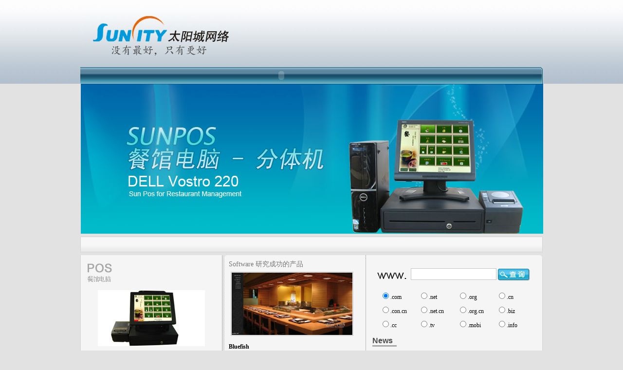

--- FILE ---
content_type: text/html; Charset=utf-8
request_url: http://212sun.com/?classID=10
body_size: 13123
content:
<!DOCTYPE html PUBLIC "-//W3C//DTD XHTML 1.0 Transitional//EN" "http://www.w3.org/TR/xhtml1/DTD/xhtml1-transitional.dtd">
<html xmlns="http://www.w3.org/1999/xhtml">
<head>
<meta http-equiv="Content-Type" content="text/html; charset=utf-8" />
<meta name="keywords" content="nothing" />
<meta name="description" content="nothing" />
<meta http-equiv="x-ua-compatible" content="ie=7" />
<title>首页 - 太阳城网络</title>
<link type="text/css" href="include/style/hy_style_main.css" rel="stylesheet" />
<script type="text/javascript" src="include/js/hy_java_main.js"></script>
<!--lightbox start-->
<script type="text/javascript" src="include/js/lightbox/prototype.js"></script>
<script type="text/javascript" src="include/js/lightbox/scriptaculous.js?load=effects"></script>
<script type="text/javascript" src="include/js/lightbox/lightbox.js"></script>
<link rel="stylesheet" href="include/js/lightbox/style/lightbox.css" type="text/css" media="screen" />
<!--lightbox end-->
</head>

<body>
<div class="header">

	<div class="topBox"></div>
    
    <ul class="topMenu">
    	<li class="right"></li>
    	<li class="left">
    	  <object classid="clsid:D27CDB6E-AE6D-11cf-96B8-444553540000" codebase="http://download.macromedia.com/pub/shockwave/cabs/flash/swflash.cab#version=9,0,28,0" width="825" height="34">
            <param name="movie" value="images/topMenu.swf" />
            <param name="quality" value="high" />
            <embed src="images/topMenu.swf" quality="high" pluginspage="http://www.adobe.com/shockwave/download/download.cgi?P1_Prod_Version=ShockwaveFlash" type="application/x-shockwave-flash" width="825" height="34"></embed>
  	    </object>
    	</li>
  </ul>

  <div class="topBanner"><img src='images/index_banner.jpg' /></div>
</div>
<div class="indexBar">

	<div class="navigateBar"></div>
    
    <div class="dblock">
        <div class="rightBox">
        	<div class="topline"></div>

            <div class="rightSide">
            	<div class="result" id="domain_result" style="display:none;">
					<br/><br/><a href="#close" onclick="this.parentNode.style.display='none'">【继续查询】</a>
                </div>

	         	<div class="domain">
                

                
                
                
                
                	<form action="index.asp" method="post">
                    	<img src="images/idx_domain_www.jpg" align="absmiddle" /><input type="text" name="domain" id="domain" value="" style="width:170px;height:20px;border:1px solid #C3C3C3;"  align="absmiddle" /> <img src="images/idx_domain_search.jpg" align="absmiddle" onclick="queryDomain('domain','dmtype');" /><br/><br/>
						<table width="100%" border="0" cellpadding="3" cellspacing="3" class=="list">
                          <tr>
                            <td width="21%"><input type="radio" name="dmtype" id="domainName1" value="com" checked="checked" /><label for="domainName1">.com</label></td>
                            <td width="21%"><input type="radio" name="dmtype" id="domainName2" value="net" /><label for="domainName2">.net</label></td>
                            <td width="21%"><input type="radio" name="dmtype" id="domainName3" value="org" /><label for="domainName3">.org</label></td>
                            <td width="14%"><input type="radio" name="dmtype" id="domainName4" value="cn" /><label for="domainName4">.cn</label></td>
                          </tr>
                          <tr>
                            <td><input type="radio" name="dmtype" id="domainName6" value="com.cn" /><label for="domainName6">.con.cn</label></td>
                            <td><input type="radio" name="dmtype" id="domainName7" value="net.cn" /><label for="domainName7">.net.cn</label></td>
                            <td><input type="radio" name="dmtype" id="domainName8" value="org.cn" /><label for="domainName8">.org.cn</label></td>
                            <td><input type="radio" name="dmtype" id="domainName9" value="biz" /><label for="domainName9">.biz</label></td>
                          </tr>
                          <tr>
                            <td><input type="radio" name="dmtype" id="domainName11" value="cc" /><label for="domainName11">.cc</label></td>
                            <td><input type="radio" name="dmtype" id="domainName12" value="tv" /><label for="domainName12">.tv</label></td>
                            <td><input type="radio" name="dmtype" id="domainName13" value="mobi" /><label for="domainName13">.mobi</label></td>
                            <td width="23%"><input type="radio" name="dmtype" id="domainName5" value="info" /><label for="domainName5">.info</label></td>
                          </tr>
                        </table>
                    </form>
                    
<script type="text/javascript">

	function queryDomain(obj_domain,obj_ex){
		domain = $("#"+ obj_domain).val() +"."+ $("input[@type=radio][name="+ obj_ex +"][checked]").val();





				$.ajax({
					type:"post",
					url:"http://pandavip.www.net.cn/check/check_ac1.cgi",
					cache:false,
					dataType: "text",
					timeout:10000,
					data:{domain:"baidu.com"},
					success:function(s){
						alert(s);
					}
				})
	}

</script>
                    
                </div>
            
            	<div class="Tcaption">News</div>

                <dl>
                	<dt><label>2008/11/14</label><a href="news_view.asp?newID=5" title="口碑营销，品牌造就口碑还是口碑造就品牌">口碑营销，品牌造就口碑还是口碑造就品</a></dt>
                    <dd class="summary">这个问题要从品牌在行业所处的地位来划分，市场领导者：品牌创造口碑；市场追随者：口碑创造品牌</dd>
                    <dd class="moreinfo"><a href="news_view.asp?newID=5" title="口碑营销，品牌造就口碑还是口碑造就品牌"><img src="images/button_partcular.jpg" /></a></dd>
                    <dd class="btmline"></dd>
                </dl>

                <dl>
                	<dt><label>2008/11/11</label><a href="news_view.asp?newID=4" title="网站与网站的链接推广好不好">网站与网站的链接推广好不好</a></dt>
                    <dd class="summary">网络媒体的流量就像传统纸媒需要发行量、电视媒体需要收视率一样被看成其发展成就的一个关键…</dd>
                    <dd class="moreinfo"><a href="news_view.asp?newID=4" title="网站与网站的链接推广好不好"><img src="images/button_partcular.jpg" /></a></dd>
                    <dd class="btmline"></dd>
                </dl>

                <dl>
                	<dt><label>2008/11/6</label><a href="news_view.asp?newID=3" title="如何制定一份详细的网站推广方案">如何制定一份详细的网站推广方案</a></dt>
                    <dd class="summary">网站推广计划是网络营销计划的组成部分。制定网站推广计划本身也是一种网站推广策略…</dd>
                    <dd class="moreinfo"><a href="news_view.asp?newID=3" title="如何制定一份详细的网站推广方案"><img src="images/button_partcular.jpg" /></a></dd>
                    <dd class="btmline"></dd>
                </dl>

                <dl>
                	<dt><label>2008/11/6</label><a href="news_view.asp?newID=2" title="客户设计网站时需要提供什么资料？">客户设计网站时需要提供什么资料？</a></dt>
                    <dd class="summary">为了使网站更好地展示和宣传企业的产品，基本情况等，通过网站能真正的达到网络营销的效果…</dd>
                    <dd class="moreinfo"><a href="news_view.asp?newID=2" title="客户设计网站时需要提供什么资料？"><img src="images/button_partcular.jpg" /></a></dd>
                    <dd class="btmline"></dd>
                </dl>

                <div class="aboutissue"></div>
            </div>
            
            <div class="leftSide">

            	<ul class="firstItem">
                	<li class="title">Software 研究成功的产品</li>
                    <li class="image"> <a href='http://www.212sun.com/Demo/BlueFish/' target='_blank'><img src="uploadfile/case/2010/12/01/2010120101861930.jpg" /></a></li>
                    <li class="summary"><strong> <a href='http://www.212sun.com/Demo/BlueFish/' target='_blank'>Bluefish</a> </strong>Bluefish</li>
                </ul>

                <ul class="otherItem">
                	 <li class="info">
                    	<div class="caption"> <a href='case.asp'>royal super buffet</a> </div>
                        <div class="summary">royal super buffet</div>
                    </li>
                    <li class="image"> <a href='case.asp'><img src="uploadfile/case/2010/12/01/2010120110561535.jpg" /></a></li>
                </ul>

                <ul class="otherItem">
                	 <li class="info">
                    	<div class="caption"> <a href='http://www.luckychenlubbock.com/index.asp' target='_blank'>luckychen</a> </div>
                        <div class="summary">luckychen</div>
                    </li>
                    <li class="image"> <a href='http://www.luckychenlubbock.com/index.asp' target='_blank'><img src="uploadfile/case/2010/12/01/2010120110039753.jpg" /></a></li>
                </ul>

                <ul class="otherItem">
                	 <li class="info">
                    	<div class="caption"> <a href='case.asp'>IchibanClinton</a> </div>
                        <div class="summary">餐馆网站</div>
                    </li>
                    <li class="image"> <a href='case.asp'><img src="uploadfile/case/2009/11/27/2009112710458956.jpg" /></a></li>
                </ul>

                <ul class="otherItem">
                	 <li class="info">
                    	<div class="caption"> <a href='http://19noodle.com/' target='_blank'>好旺角</a> </div>
                        <div class="summary">好旺角落  NOODLE KING RESTAURANT</div>
                    </li>
                    <li class="image"> <a href='http://19noodle.com/' target='_blank'><img src="uploadfile/case/2009/08/07/2009080753191929.jpg" /></a></li>
                </ul>

                <ul class="otherItem">
                	 <li class="info">
                    	<div class="caption"> <a href='http://wokroll.com/  ' target='_blank'>WokRoll</a> </div>
                        <div class="summary">WokRoll</div>
                    </li>
                    <li class="image"> <a href='http://wokroll.com/  ' target='_blank'><img src="uploadfile/case/2009/08/07/2009080752789025.jpg" /></a></li>
                </ul>

                <ul class="otherItem">
                	 <li class="info">
                    	<div class="caption"> <a href='http://bluefishnaples.com/index.asp' target='_blank'>Bluefish</a> </div>
                        <div class="summary">Bluefish</div>
                    </li>
                    <li class="image"> <a href='http://bluefishnaples.com/index.asp' target='_blank'><img src="uploadfile/case/2009/08/07/2009080752246325.jpg" /></a></li>
                </ul>

            </div>

            <div class="footer"></div>
        </div>    
    
    	<div class="leftBox">
        	<div class="guiT"></div>
            <div class="guiC"><DIV style="TEXT-ALIGN: center"><IMG style="FILTER: ; WIDTH: 220px; HEIGHT: 115px" border=0 hspace=0 alt="" align=absMiddle src="/editor/hy_editor/uploadfile/default/20090929022433165.jpg" width=220 height=115></DIV>
<P style="LINE-HEIGHT: 2; MARGIN: 3px 0px 2px">&nbsp;&nbsp;sunpos餐馆电脑管理系统是一套功能强大，运行稳定，使用简单、实用的餐馆软件，适用于多种类型的餐馆（如外卖、堂吃、自助餐、日本餐、酒吧、咖啡店等）我们具有多套设计版本。</P></div>
            <div class="guiM"><a href="./sunpos/"></a></div>
            
            <div class="wuiT"></div>
            <div class="wuiC"><DIV style="TEXT-ALIGN: center"><IMG src="images/index_left_tmp_img.jpg" align=absMiddle></DIV> 
<P style="MARGIN: 3px 0px 2px; LINE-HEIGHT: 2">&nbsp; 界面设计是为了满足软件专业化标准化的需求而产生的对软件的使用界面进行美化优化规范化的设计分支。具体包括软件启动封面设计，软件框架设计，按钮设计，面板设计，菜单设计… </P></div>
            <div class="wuiM"><a href="case.asp"></a></div>

			<div class="contactUS">如果您需要制作网站，请拨打联系电话：(212)603-9383 详谈</div>
            <div class="onlineMsg">如果你有任何问题，可在“联系我们”栏目中询问，我们将竭诚为你服务</div>
            
            <div class="footer"></div>
        </div>
    </div>

</div>
<div class="footer"><img src="images/footer_copyright.jpg" /></div>
</body>
</html>


--- FILE ---
content_type: text/css
request_url: http://212sun.com/include/style/hy_style_main.css
body_size: 12171
content:
*{
	font-size:12px;
}
* ul,ol,dl,dt,dd,li,img,form{
   padding:0;
   margin:0;
   border:0px solid;
   list-style-type:none;
}
body{
	margin:0px;
	background:#E2E2E2;
	font-family:"宋体", "新宋体", "微软雅黑";
}
a:link , a:visited{
	color:black;
	text-decoration:none
}
a:hover{
	color:red;
	text-decoration:underline
}
/* 其他公用 */
.dataNull{
	text-align:center;
	padding:30px;
}


.header{
	width:100%;
	overflow:hidden;
	background:url(../../images/top_bg.jpg) repeat-x;
}
.header .topBox{
	width:950px;
	height:138px;
	margin:auto;
	background:url(../../images/top_logo.jpg) no-repeat;
}
.header .topMenu{
	width:950px;
	height:34px;
	margin:auto;
	background:url(../../images/topMenu_bg.jpg) repeat-x;
}
.header .topMenu li{
	float:left;
	height:34px;
}
.header .topMenu .left{
	width:621px;
}
.header .topMenu .right{
	width:21px;
	float:right;
	background:url(../../images/topMenu_right.jpg) no-repeat;
}
.header .topBanner{
	width:950px;
	margin:auto;
}
.footer{
	width:950px;
	margin:auto;
}

/* 内页公共样式 */
.mainBar{
	width:950px;
	margin:auto;
}
.mainBar .mt_navigate{
	width:100%;
	height:61px;
	overflow:hidden;
	background:url(../../images/navigate_bg.jpg);
}
.mainBar .mt_navigate .left{
	width:33px;
	height:29px;
	float:left;
	background:url(../../images/navigate_left.jpg) no-repeat;	
}
.mainBar .mt_navigate .center{
	height:20px;
	float:left;
	letter-spacing:1px;
	padding:9px 10px 0 15px;
	color:#046A83;
	background:url(../../images/navigate_center.jpg)
}
.mainBar .mt_navigate .right{
	width:60px;
	height:29px;
	float:left;
	background:url(../../images/navigate_right.jpg) no-repeat;
}

.mainBar .mt_navigate .menu{
	clear:both;
	padding:7px;
	color:#06592D;
	text-align:right;
	background:url(../../images/navigate_down_bg.jpg) repeat-x
}
.mainBar .mt_navigate .menu a{
	color:#06592D;
}


/* -- 经典案例样式 -- */
.mainBar .infoBox{
	background:#fff;
	overflow:hidden;
}
.mainBar .infoBox .caselist{
	float:left;
	clear:both;
}
.mainBar .infoBox .caselist .caseblock{
	width:282px;
	float:left;
	padding:20px 0 0 25px;
}
.mainBar .infoBox .caselist .caseblock .title{
	width:262px;
	height:31px;
	padding:25px 0 0 20px;
	background:url(../../images/case_list_top.jpg) no-repeat
}
.mainBar .infoBox .caselist .caseblock .title a{
	color:black;
}
.mainBar .infoBox .caselist .caseblock .content{
	width:279px;
	padding:8px 0 2px 0;
	text-align:center;
	border-left:1px solid #D5D5D5;
	border-right:1px solid #D5D5D5;
	background:url(../../images/case_list_bg.jpg) repeat-x
}
.mainBar .infoBox .caselist .caseblock .content img{
	width:260px;
	height:165px;
	padding:1px;
	border:1px #CCCCCC solid;
}
.mainBar .infoBox .caselist .caseblock .footer{
	width:262px;
	height:31px;
	padding:20px 20px 0 0;
	text-align:right;
	background:url(../../images/case_list_down.jpg) repeat-y;
}
.mainBar .infoBox .pagination{
	clear:both;
	text-align:right;
	margin:30px 30px 20px;
}


/* -- 服务项目样式 -- */
.mainBar .infoBox .projectBox{
	margin:auto;
	width:890px;
	padding:20px 0 10px 0;
}
.mainBar .infoBox .projectBox .image{
	float:left;
	width:283px;
	height:240px;
}
*+html .mainBar .infoBox .projectBox .image{
	float:left;
	width:290px;
	height:240px;
}
.mainBar .infoBox .projectBox .image img{
	width:280px;
	height:238px;
}
.mainBar .infoBox .projectBox .block{
	width:599px;
}
.mainBar .infoBox .projectBox .block .topbk{
	height:30px;
	overflow:hidden;
	border-right:1px solid #C1CED6;
	background:url(../../images/project_title_bg.jpg) repeat-x;
}
.mainBar .infoBox .projectBox .block .topbk li{
	float:left;
}
.mainBar .infoBox .projectBox .block .topbk .left{
	width:22px;
	height:30px;
	background:url(../../images/project_title_side_left.jpg) no-repeat;
}
.mainBar .infoBox .projectBox .block .topbk .center{
	height:30px;
	padding:10px 5px 0 5px;
	background:url(../../images/project_title_side_bg.jpg) repeat-x;
}
.mainBar .infoBox .projectBox .block .topbk .right{
	width:12px;
	height:30px;
	background:url(../../images/project_title_side_right.jpg) no-repeat;
}
.mainBar .infoBox .projectBox .block .content{
	width:594px;
	height:203px;
	padding:5px;
	background:url(../../images/project_content.jpg) no-repeat
}

/* -- 客户服务样式 -- */
.mainBar .infoBox .information{
	padding:15px;
	overflow:hidden;
	background:#FCFCFC;
}

/* -- 联系我们样式 -- */
.mainBar .infoBox .makemsg{
	width:80%;
	text-align:right;
	padding:15px 0;
	margin:auto;
} 
.mainBar .infoBox .message{
	width:80%;
	margin:15px auto;
	margin-bottom:20px;
	border:1px solid #3D8EB9;
}
.mainBar .infoBox .message .title{
	background:#03689E;
	color:#fff;
	padding:5px;
}
.mainBar .infoBox .message .title .userName{
	padding:3px 0 5px 35px;
	font-size:24px;
	background:url(../../images/ico_message_sperson.jpg) no-repeat;
}
.mainBar .infoBox .message .title .clock{
	float:right;
	padding:10px 20px 0 20px;
	background:url(../../images/ico_message_clock.jpg) left 11px no-repeat;
}
.mainBar .infoBox .message .content{
	padding:10px;
	line-height:18px;
}
.mainBar .infoBox .message .reply{
	padding:10px;
	line-height:18px;
	background:#FCF8ED;
	border-top:1px solid #3D8EB9;
}
.mainBar .infoBox .pagination{
	width:80%;
	text-align:right;
	margin:30px auto 20px;
}
.mainBar .infoBox .msgPanel{	
	width:500px;
	display:none;
	margin:20px auto;
	background:#03689E;
}



/* -- 新闻资讯样式 -- */
.mainBar .infoBox .newlist,.mainBar .infoBox .newsinfo{
	padding:15px;
}
.mainBar .infoBox .newlist a{
	display:block;
	padding:8px;
}
.mainBar .infoBox .newlist a label{
	float:right
}
.mainBar .infoBox .newlist .splitLine{
	border-top:1px dotted #CCCCCC;
	margin:5px 0;
}




/* -- 首页样式 -- */
.indexBar{
	width:950px;
	margin:auto;
}
.indexBar .navigateBar{
	height:30px;
	margin:6px 0;
	border:1px solid #D3D3D3;
	background:url(../../images/index_topline_bg.jpg) repeat-x
}
.indexBar .dblock{
	clear:both;
}
.indexBar .dblock .leftBox{
	width:292px;
	height:807px;
	float:left;
	overflow:hidden;
	background:#F5F5F5 url(../../images/index_left_bg.jpg) repeat-y;
}
/* IE6&7兼容 */
*+html .indexBar .dblock .leftBox{
	width:292px;
	height:805px;
	background:#F5F5F5 url(../../images/index_left_bg.jpg) repeat-y;
}
.indexBar .dblock .leftBox .guiT{
	margin:auto;
	width:290px;
	height:62px;
	overflow:hidden;
	background:url(../../images/index_left_title_gui.jpg) no-repeat;
}
.indexBar .dblock .leftBox .guiC{
	margin:auto;
	width:270px;
	height:205px;
	padding:10px;
	line-height:16px;
	overflow:hidden;
	color:#636363;
	background:url(../../images/index_left_title_xUI_bg.jpg) left 187px no-repeat;
}
.indexBar .dblock .leftBox .guiM{
	margin:auto;
	width:290px;
	height:31px;
	overflow:hidden;
	background:url(../../images/index_left_title_xUI_more.jpg) no-repeat;	
}
.indexBar .dblock .leftBox .guiM a{
	width:60px;
	height:18px;
	display:block;
	margin:11px 0 0 225px;
}

.indexBar .dblock .leftBox .wuiT{
	margin:auto;
	width:290px;
	height:52px;
	overflow:hidden;
	background:url(../../images/index_left_title_wui.jpg) no-repeat;
}
.indexBar .dblock .leftBox .wuiC{
	margin:auto;
	width:270px;
	height:205px;
	padding:10px;
	line-height:16px;
	overflow:hidden;
	color:#636363;
	background:url(../../images/index_left_title_xUI_bg.jpg) left 187px no-repeat;
}
.indexBar .dblock .leftBox .wuiM{
	margin:auto;
	width:290px;
	height:31px;
	overflow:hidden;
	background:url(../../images/index_left_title_xUI_more.jpg) no-repeat;	
}
.indexBar .dblock .leftBox .wuiM a{
	width:60px;
	height:18px;
	display:block;
	margin:11px 0 0 225px;
}


.indexBar .dblock .leftBox .contactUS{
	margin:auto;
	width:205px;
	height:50px;
	color:#5E5E5E;
	padding:35px 0 0 85px;
	line-height:16px;
	background:url(../../images/index_left_telecom.jpg) no-repeat;
}
.indexBar .dblock .leftBox .onlineMsg{
	margin:auto;
	width:205px;
	height:49px;
	color:#5E5E5E;
	padding:35px 0 0 85px;
	line-height:16px;
	background:url(../../images/index_left_olzx.jpg) no-repeat;
}
.indexBar .dblock .leftBox .footer{
	width:292px;
	height:7px;
	overflow:hidden;
	margin-top:26px;
	background:url(../../images/index_left_bottom.jpg) no-repeat;
}
*+html .indexBar .dblock .leftBox .footer{
	width:292px;
	height:7px;
	margin-top:5px;
	background:url(../../images/index_left_bottom.jpg) no-repeat;
}

.indexBar .dblock .rightBox{
	width:655px;
	height:807px;
	float:right;
	background:url(../../images/index_right_bg.jpg) center repeat-y;
}
.indexBar .dblock .rightBox .topline{
	height:7px;
	width:655px;
	background:url(../../images/index_right_topline.jpg) no-repeat
}
.indexBar .dblock .rightBox .footer{
	height:9px;
	width:655px;
	overflow:hidden;
	background:url(../../images/index_right_bottom.jpg) no-repeat
}
.indexBar .dblock .rightBox .leftSide{
	width:280px;
	float:left;
	overflow:hidden
	margin:0 0 5px 5px;
}
.indexBar .dblock .rightBox .leftSide .firstItem{
	width:260px;
	margin:0 auto 20px;
	clear:both;
}
.indexBar .dblock .rightBox .leftSide .firstItem .title{
	padding:3px 0 6px 0;
	color:#767676;
	font-size:14px;
}
.indexBar .dblock .rightBox .leftSide .firstItem .image{
	text-align:center;
}
.indexBar .dblock .rightBox .leftSide .firstItem .image img{
	width:248px;height:128px;
	padding:1px;
	border:1px solid #CCCCCC;
}
.indexBar .dblock .rightBox .leftSide .firstItem .summary{
	color:#767676;
	padding:10px 0 5px;line-height:16px;
	overflow:hidden; height:62px;
}
.indexBar .dblock .rightBox .leftSide .firstItem .summary strong{
	color:#2C2C2C;
	display:block; margin-bottom:4px;
}

.indexBar .dblock .rightBox .leftSide .otherItem{
	width:260px;
	margin:20px auto 0;
	clear:both;
}
.indexBar .dblock .rightBox .leftSide .otherItem .image{
	width:90px;
	height:68px;
}
.indexBar .dblock .rightBox .leftSide .otherItem .image img{
	width:88px;
	height:68px;
	padding:1px;
	display:block;
	border:1px solid #CCCCCC;
}
.indexBar .dblock .rightBox .leftSide .otherItem .info{
	width:160px;
	height:72px;
	float:right;
}
.indexBar .dblock .rightBox .leftSide .otherItem .info .caption{
	color:#2C2C2C;
	font-weight:bold;
	padding:3px 0 5px 0;
}
.indexBar .dblock .rightBox .leftSide .otherItem .info .summary{
	color:#5D5D5D;
	height:50px;
	line-height:17px;
	overflow:hidden;
}

.indexBar .dblock .rightBox .rightSide{
	width:350px;
	height:791px; /* -- 后期删除 -- */
	float:right;
	position:relative;
}
.indexBar .dblock .rightBox .rightSide .domain{
	height:120px;
	padding:20px 10px 20px;

}
.indexBar .dblock .rightBox .rightSide .result{
	position:absolute;
	top:5px; left:0;
	border:1px solid #999999;
	width:330px; height:94px;
	background:#FFFFFF;
	display:block;
	text-align:center;
	padding-top:50px;
}


.indexBar .dblock .rightBox .rightSide .Tcaption{
	width:50px;
	clear:both;
	color:#4D4D4D;
	margin:0 0 10px 0;
	font:bold 16px Arial, Helvetica, sans-serif;
	border-bottom:3px solid #A7A7A7;
}
.indexBar .dblock .rightBox .rightSide dl{
	width:340px;
	margin-bottom:15px;
}
.indexBar .dblock .rightBox .rightSide dl dt{
	color:#5F7C9C; font:bold 14px normal;
	margin-bottom:5px;
}
.indexBar .dblock .rightBox .rightSide dl dt a{
	color:#5F7C9C; font:bold 14px normal;
}
.indexBar .dblock .rightBox .rightSide dl dt label{
	float:right; color:#59AF02;
	font-weight:normal;
}
.indexBar .dblock .rightBox .rightSide dl dd.summary{
	padding:5px 0; line-height:16px;
	color:#747474;
	height:40px;
	overflow:hidden;
}
.indexBar .dblock .rightBox .rightSide dl dd.moreinfo{
	padding:5px 0;
}
.indexBar .dblock .rightBox .rightSide dl dd.btmline{
	border-bottom:1px dotted #979797;
}
.indexBar .dblock .rightBox .rightSide .aboutissue{
	width:313px; height:143px;
	background:url(../../images/index_right_aboutissue.jpg) no-repeat
}


--- FILE ---
content_type: application/javascript
request_url: http://212sun.com/include/js/hy_java_main.js
body_size: 1370
content:
/*
 * 程序名: Maple Web.CMS (函数模块)
 * 当前版本: v1.86 Preview
 * 作者: 云端o枫o0
 * 联系邮件: lantk@126.com
 * 腾讯QQ: 570389199
 * 网站地址: http://ukant.9126.com
 * 最后更新: 2007-9-15
 * 注释: 此段代码不会影响程序执行，请尊重作者的劳动，谢谢。
 */

document.write("<iframe name=\"frmPostPanel\" style=\"display:none\"></iframe>");

//简化 document.getElementById 方法
function $(){
	return document.getElementById(arguments[0]);
}

function $E(){
	return document.getElementsByTagName(arguments[0]);
}

function $N(){
	return document.getElementsByName(arguments[0]);
}

function setMemoryInfo(){
	var strURL = location.href;
	window.clipboardData.setData("Text",strURL);
	return true;
}

function addUserFav(){
	var title=document.title
	var url=document.location.href
	if (window.sidebar){
		window.sidebar.addPanel(title, url,"");
	}else if( window.opera && window.print ){
		var mbm = document.createElement('a');
		mbm.setAttribute('rel','sidebar');
		mbm.setAttribute('href',url);
		mbm.setAttribute('title',title);
		mbm.click();
	}
	else if( document.all ){
		window.external.AddFavorite( url, title);
	}
}

function addHomePage(){
	obj = window.event.srcElement;
	obj.style.behavior="url(#default#homepage)";obj.setHomePage(location.href);
}